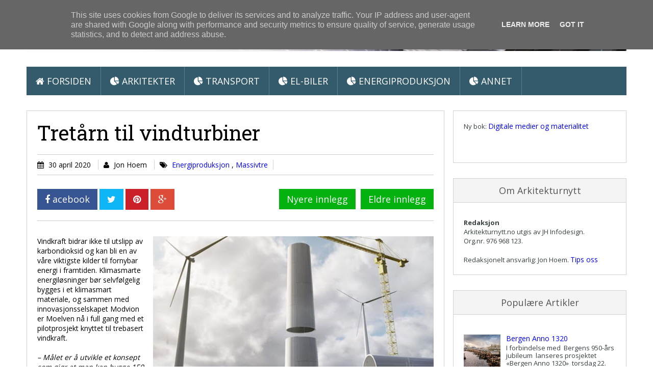

--- FILE ---
content_type: text/html; charset=utf-8
request_url: https://www.google.com/recaptcha/api2/aframe
body_size: 266
content:
<!DOCTYPE HTML><html><head><meta http-equiv="content-type" content="text/html; charset=UTF-8"></head><body><script nonce="564w52GHds4qcwStuCrJ3g">/** Anti-fraud and anti-abuse applications only. See google.com/recaptcha */ try{var clients={'sodar':'https://pagead2.googlesyndication.com/pagead/sodar?'};window.addEventListener("message",function(a){try{if(a.source===window.parent){var b=JSON.parse(a.data);var c=clients[b['id']];if(c){var d=document.createElement('img');d.src=c+b['params']+'&rc='+(localStorage.getItem("rc::a")?sessionStorage.getItem("rc::b"):"");window.document.body.appendChild(d);sessionStorage.setItem("rc::e",parseInt(sessionStorage.getItem("rc::e")||0)+1);localStorage.setItem("rc::h",'1768874531691');}}}catch(b){}});window.parent.postMessage("_grecaptcha_ready", "*");}catch(b){}</script></body></html>